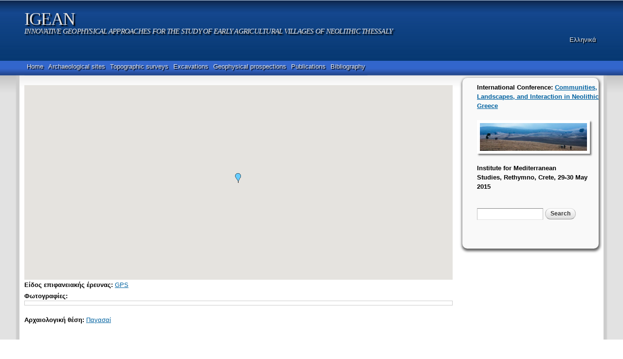

--- FILE ---
content_type: text/html; charset=utf-8
request_url: https://igean.ims.forth.gr/?q=en/node/16537
body_size: 7531
content:
<!DOCTYPE html PUBLIC "-//W3C//DTD HTML+RDFa 1.1//EN">
<html lang="en" dir="ltr" version="HTML+RDFa 1.1"
  xmlns:content="http://purl.org/rss/1.0/modules/content/"
  xmlns:dc="http://purl.org/dc/terms/"
  xmlns:foaf="http://xmlns.com/foaf/0.1/"
  xmlns:og="http://ogp.me/ns#"
  xmlns:rdfs="http://www.w3.org/2000/01/rdf-schema#"
  xmlns:sioc="http://rdfs.org/sioc/ns#"
  xmlns:sioct="http://rdfs.org/sioc/types#"
  xmlns:skos="http://www.w3.org/2004/02/skos/core#"
  xmlns:xsd="http://www.w3.org/2001/XMLSchema#">
<head profile="http://www.w3.org/1999/xhtml/vocab">
  <meta http-equiv="Content-Type" content="text/html; charset=utf-8" />
<meta name="Generator" content="Drupal 7 (http://drupal.org)" />
<link rel="canonical" href="/?q=en/node/16537" />
<link rel="shortlink" href="/?q=en/node/16537" />
<link rel="shortcut icon" href="https://igean.ims.forth.gr/sites/all/themes/ims_microsite/favicon.ico" type="image/vnd.microsoft.icon" />
<meta name="viewport" content="width=device-width, initial-scale=1, maximum-scale=1, minimum-scale=1, user-scalable=no" />
  <meta name="viewport" content="initial-scale=1, maximum-scale=1,user-scalable=no"/>
  <title>IGEAN</title>  
  <style type="text/css" media="all">
@import url("https://igean.ims.forth.gr/modules/system/system.base.css?s0o4b2");
@import url("https://igean.ims.forth.gr/modules/system/system.menus.css?s0o4b2");
@import url("https://igean.ims.forth.gr/modules/system/system.messages.css?s0o4b2");
@import url("https://igean.ims.forth.gr/modules/system/system.theme.css?s0o4b2");
</style>
<style type="text/css" media="all">
@import url("https://igean.ims.forth.gr/sites/all/modules/date/date_api/date.css?s0o4b2");
@import url("https://igean.ims.forth.gr/sites/all/modules/date/date_popup/themes/datepicker.1.7.css?s0o4b2");
@import url("https://igean.ims.forth.gr/modules/field/theme/field.css?s0o4b2");
@import url("https://igean.ims.forth.gr/modules/node/node.css?s0o4b2");
@import url("https://igean.ims.forth.gr/modules/search/search.css?s0o4b2");
@import url("https://igean.ims.forth.gr/modules/user/user.css?s0o4b2");
@import url("https://igean.ims.forth.gr/sites/all/modules/views/css/views.css?s0o4b2");
</style>
<style type="text/css" media="all">
@import url("https://igean.ims.forth.gr/sites/all/modules/ctools/css/ctools.css?s0o4b2");
@import url("https://igean.ims.forth.gr/sites/all/modules/lightbox2/css/lightbox.css?s0o4b2");
@import url("https://igean.ims.forth.gr/modules/locale/locale.css?s0o4b2");
@import url("https://igean.ims.forth.gr/sites/all/modules/nice_menus/css/nice_menus.css?s0o4b2");
@import url("https://igean.ims.forth.gr/sites/all/modules/nice_menus/css/nice_menus_default.css?s0o4b2");
@import url("https://igean.ims.forth.gr/sites/all/modules/gmap/gmap.css?s0o4b2");
</style>
<style type="text/css" media="all">
@import url("https://igean.ims.forth.gr/sites/all/themes/omega/alpha/css/alpha-reset.css?s0o4b2");
@import url("https://igean.ims.forth.gr/sites/all/themes/omega/alpha/css/alpha-mobile.css?s0o4b2");
@import url("https://igean.ims.forth.gr/sites/all/themes/omega/alpha/css/alpha-alpha.css?s0o4b2");
@import url("https://igean.ims.forth.gr/sites/all/themes/omega/omega/css/formalize.css?s0o4b2");
@import url("https://igean.ims.forth.gr/sites/all/themes/omega/omega/css/omega-text.css?s0o4b2");
@import url("https://igean.ims.forth.gr/sites/all/themes/omega/omega/css/omega-branding.css?s0o4b2");
@import url("https://igean.ims.forth.gr/sites/all/themes/omega/omega/css/omega-menu.css?s0o4b2");
@import url("https://igean.ims.forth.gr/sites/all/themes/omega/omega/css/omega-forms.css?s0o4b2");
@import url("https://igean.ims.forth.gr/sites/all/themes/omega/omega/css/omega-visuals.css?s0o4b2");
@import url("https://igean.ims.forth.gr/sites/all/themes/ims_microsite/css/global.css?s0o4b2");
</style>

<!--[if (lt IE 9)&(!IEMobile)]>
<style type="text/css" media="all">
@import url("https://igean.ims.forth.gr/sites/all/themes/omega/alpha/css/grid/alpha_default/normal/alpha-default-normal-12.css?s0o4b2");
</style>
<![endif]-->

<!--[if gte IE 9]><!-->
<style type="text/css" media="all and (min-width: 740px) and (min-device-width: 740px), (max-device-width: 800px) and (min-width: 740px) and (orientation:landscape)">
@import url("https://igean.ims.forth.gr/sites/all/themes/omega/alpha/css/grid/alpha_default/narrow/alpha-default-narrow-12.css?s0o4b2");
</style>
<!--<![endif]-->

<!--[if gte IE 9]><!-->
<style type="text/css" media="all and (min-width: 980px) and (min-device-width: 980px), all and (max-device-width: 1024px) and (min-width: 1024px) and (orientation:landscape)">
@import url("https://igean.ims.forth.gr/sites/all/themes/omega/alpha/css/grid/alpha_default/normal/alpha-default-normal-12.css?s0o4b2");
</style>
<!--<![endif]-->

<!--[if gte IE 9]><!-->
<style type="text/css" media="all and (min-width: 1220px)">
@import url("https://igean.ims.forth.gr/sites/all/themes/omega/alpha/css/grid/alpha_default/wide/alpha-default-wide-12.css?s0o4b2");
</style>
<!--<![endif]-->
  
  <!--link rel="stylesheet" type="text/css" href="/misc/jquery.tree.min.css" /-->
  <script type="text/javascript" src="https://igean.ims.forth.gr/misc/jquery.js?v=1.4.4"></script>
<script type="text/javascript" src="https://igean.ims.forth.gr/misc/jquery-extend-3.4.0.js?v=1.4.4"></script>
<script type="text/javascript" src="https://igean.ims.forth.gr/misc/jquery-html-prefilter-3.5.0-backport.js?v=1.4.4"></script>
<script type="text/javascript" src="https://igean.ims.forth.gr/misc/jquery.once.js?v=1.2"></script>
<script type="text/javascript" src="https://igean.ims.forth.gr/misc/drupal.js?s0o4b2"></script>
<script type="text/javascript" src="https://igean.ims.forth.gr/sites/all/modules/nice_menus/js/jquery.bgiframe.js?v=2.1"></script>
<script type="text/javascript" src="https://igean.ims.forth.gr/sites/all/modules/nice_menus/js/jquery.hoverIntent.js?v=0.5"></script>
<script type="text/javascript" src="https://igean.ims.forth.gr/sites/all/modules/nice_menus/js/superfish.js?v=1.4.8"></script>
<script type="text/javascript" src="https://igean.ims.forth.gr/sites/all/modules/nice_menus/js/nice_menus.js?v=1.0"></script>
<script type="text/javascript" src="https://igean.ims.forth.gr/misc/form-single-submit.js?v=7.98"></script>
<script type="text/javascript" src="https://igean.ims.forth.gr/sites/all/modules/lightbox2/js/lightbox.js?s0o4b2"></script>
<script type="text/javascript" src="https://igean.ims.forth.gr/sites/all/modules/google_analytics/googleanalytics.js?s0o4b2"></script>
<script type="text/javascript">
<!--//--><![CDATA[//><!--
(function(i,s,o,g,r,a,m){i["GoogleAnalyticsObject"]=r;i[r]=i[r]||function(){(i[r].q=i[r].q||[]).push(arguments)},i[r].l=1*new Date();a=s.createElement(o),m=s.getElementsByTagName(o)[0];a.async=1;a.src=g;m.parentNode.insertBefore(a,m)})(window,document,"script","https://www.google-analytics.com/analytics.js","ga");ga("create", "UA-119363-22", {"cookieDomain":"auto"});ga("send", "pageview");
//--><!]]>
</script>
<script type="text/javascript" src="https://igean.ims.forth.gr/sites/all/modules/gmap/js/gmap.js?s0o4b2"></script>
<script type="text/javascript" src="https://maps.googleapis.com/maps/api/js?v=3&amp;language=en&amp;sensor=false&amp;libraries=geometry&amp;key=AIzaSyBB6UC8PAEGTwEOLq8IJi_QdwLM7OtlDD8"></script>
<script type="text/javascript" src="https://igean.ims.forth.gr/sites/all/modules/gmap/js/icon.js?s0o4b2"></script>
<script type="text/javascript" src="https://igean.ims.forth.gr/sites/all/modules/gmap/js/marker.js?s0o4b2"></script>
<script type="text/javascript" src="https://igean.ims.forth.gr/sites/all/modules/gmap/js/highlight.js?s0o4b2"></script>
<script type="text/javascript" src="https://igean.ims.forth.gr/sites/all/modules/gmap/js/poly.js?s0o4b2"></script>
<script type="text/javascript" src="/sites/default/files/js/gmap_markers.js"></script>
<script type="text/javascript" src="https://igean.ims.forth.gr/sites/all/modules/gmap/js/markerloader_static.js?s0o4b2"></script>
<script type="text/javascript" src="https://igean.ims.forth.gr/sites/all/modules/gmap/js/gmap_marker.js?s0o4b2"></script>
<script type="text/javascript" src="https://igean.ims.forth.gr/sites/all/themes/omega/omega/js/jquery.formalize.js?s0o4b2"></script>
<script type="text/javascript" src="https://igean.ims.forth.gr/sites/all/themes/omega/omega/js/omega-mediaqueries.js?s0o4b2"></script>
<script type="text/javascript" src="https://igean.ims.forth.gr/sites/all/themes/ims_microsite/js/geo_calc.js?s0o4b2"></script>
<script type="text/javascript">
<!--//--><![CDATA[//><!--
jQuery.extend(Drupal.settings, {"basePath":"\/","pathPrefix":"en\/","setHasJsCookie":0,"ajaxPageState":{"theme":"ims_microsite","theme_token":"A-eQopTZ-E3DPpH4Tk__UtPZS2SARF1EL1Qk1oYy2zE","js":{"misc\/jquery.js":1,"misc\/jquery-extend-3.4.0.js":1,"misc\/jquery-html-prefilter-3.5.0-backport.js":1,"misc\/jquery.once.js":1,"misc\/drupal.js":1,"sites\/all\/modules\/nice_menus\/js\/jquery.bgiframe.js":1,"sites\/all\/modules\/nice_menus\/js\/jquery.hoverIntent.js":1,"sites\/all\/modules\/nice_menus\/js\/superfish.js":1,"sites\/all\/modules\/nice_menus\/js\/nice_menus.js":1,"misc\/form-single-submit.js":1,"sites\/all\/modules\/lightbox2\/js\/lightbox.js":1,"sites\/all\/modules\/google_analytics\/googleanalytics.js":1,"0":1,"sites\/all\/modules\/gmap\/js\/gmap.js":1,"https:\/\/maps.googleapis.com\/maps\/api\/js?v=3\u0026language=en\u0026sensor=false\u0026libraries=geometry\u0026key=AIzaSyBB6UC8PAEGTwEOLq8IJi_QdwLM7OtlDD8":1,"sites\/all\/modules\/gmap\/js\/icon.js":1,"sites\/all\/modules\/gmap\/js\/marker.js":1,"sites\/all\/modules\/gmap\/js\/highlight.js":1,"sites\/all\/modules\/gmap\/js\/poly.js":1,"\/sites\/default\/files\/js\/gmap_markers.js":1,"sites\/all\/modules\/gmap\/js\/markerloader_static.js":1,"sites\/all\/modules\/gmap\/js\/gmap_marker.js":1,"sites\/all\/themes\/omega\/omega\/js\/jquery.formalize.js":1,"sites\/all\/themes\/omega\/omega\/js\/omega-mediaqueries.js":1,"sites\/all\/themes\/ims_microsite\/js\/geo_calc.js":1},"css":{"modules\/system\/system.base.css":1,"modules\/system\/system.menus.css":1,"modules\/system\/system.messages.css":1,"modules\/system\/system.theme.css":1,"sites\/all\/modules\/date\/date_api\/date.css":1,"sites\/all\/modules\/date\/date_popup\/themes\/datepicker.1.7.css":1,"modules\/field\/theme\/field.css":1,"modules\/node\/node.css":1,"modules\/search\/search.css":1,"modules\/user\/user.css":1,"sites\/all\/modules\/views\/css\/views.css":1,"sites\/all\/modules\/ctools\/css\/ctools.css":1,"sites\/all\/modules\/lightbox2\/css\/lightbox.css":1,"modules\/locale\/locale.css":1,"sites\/all\/modules\/nice_menus\/css\/nice_menus.css":1,"sites\/all\/modules\/nice_menus\/css\/nice_menus_default.css":1,"sites\/all\/modules\/gmap\/gmap.css":1,"sites\/all\/themes\/omega\/alpha\/css\/alpha-reset.css":1,"sites\/all\/themes\/omega\/alpha\/css\/alpha-mobile.css":1,"sites\/all\/themes\/omega\/alpha\/css\/alpha-alpha.css":1,"sites\/all\/themes\/omega\/omega\/css\/formalize.css":1,"sites\/all\/themes\/omega\/omega\/css\/omega-text.css":1,"sites\/all\/themes\/omega\/omega\/css\/omega-branding.css":1,"sites\/all\/themes\/omega\/omega\/css\/omega-menu.css":1,"sites\/all\/themes\/omega\/omega\/css\/omega-forms.css":1,"sites\/all\/themes\/omega\/omega\/css\/omega-visuals.css":1,"sites\/all\/themes\/ims_microsite\/css\/global.css":1,"ie::normal::sites\/all\/themes\/omega\/alpha\/css\/grid\/alpha_default\/normal\/alpha-default-normal-12.css":1,"sites\/all\/themes\/omega\/alpha\/css\/grid\/alpha_default\/narrow\/alpha-default-narrow-12.css":1,"sites\/all\/themes\/omega\/alpha\/css\/grid\/alpha_default\/normal\/alpha-default-normal-12.css":1,"sites\/all\/themes\/omega\/alpha\/css\/grid\/alpha_default\/wide\/alpha-default-wide-12.css":1}},"lightbox2":{"rtl":"0","file_path":"\/(\\w\\w\/)public:\/","default_image":"\/sites\/all\/modules\/lightbox2\/images\/brokenimage.jpg","border_size":10,"font_color":"000","box_color":"fff","top_position":"","overlay_opacity":"0.8","overlay_color":"000","disable_close_click":1,"resize_sequence":0,"resize_speed":400,"fade_in_speed":400,"slide_down_speed":600,"use_alt_layout":0,"disable_resize":0,"disable_zoom":1,"force_show_nav":0,"show_caption":1,"loop_items":0,"node_link_text":"View Image Details","node_link_target":0,"image_count":"Image !current of !total","video_count":"Video !current of !total","page_count":"Page !current of !total","lite_press_x_close":"press \u003Ca href=\u0022#\u0022 onclick=\u0022hideLightbox(); return FALSE;\u0022\u003E\u003Ckbd\u003Ex\u003C\/kbd\u003E\u003C\/a\u003E to close","download_link_text":"","enable_login":false,"enable_contact":false,"keys_close":"c x 27","keys_previous":"p 37","keys_next":"n 39","keys_zoom":"z","keys_play_pause":"32","display_image_size":"original","image_node_sizes":"()","trigger_lightbox_classes":"","trigger_lightbox_group_classes":"","trigger_slideshow_classes":"","trigger_lightframe_classes":"","trigger_lightframe_group_classes":"","custom_class_handler":0,"custom_trigger_classes":"","disable_for_gallery_lists":1,"disable_for_acidfree_gallery_lists":true,"enable_acidfree_videos":true,"slideshow_interval":5000,"slideshow_automatic_start":true,"slideshow_automatic_exit":true,"show_play_pause":true,"pause_on_next_click":false,"pause_on_previous_click":true,"loop_slides":false,"iframe_width":600,"iframe_height":400,"iframe_border":1,"enable_video":0,"useragent":"Mozilla\/5.0 (Macintosh; Intel Mac OS X 10_15_7) AppleWebKit\/537.36 (KHTML, like Gecko) Chrome\/131.0.0.0 Safari\/537.36; ClaudeBot\/1.0; +claudebot@anthropic.com)"},"nice_menus_options":{"delay":"800","speed":"slow"},"googleanalytics":{"trackOutbound":1,"trackMailto":1,"trackDownload":1,"trackDownloadExtensions":"7z|aac|arc|arj|asf|asx|avi|bin|csv|doc(x|m)?|dot(x|m)?|exe|flv|gif|gz|gzip|hqx|jar|jpe?g|js|mp(2|3|4|e?g)|mov(ie)?|msi|msp|pdf|phps|png|ppt(x|m)?|pot(x|m)?|pps(x|m)?|ppam|sld(x|m)?|thmx|qtm?|ra(m|r)?|sea|sit|tar|tgz|torrent|txt|wav|wma|wmv|wpd|xls(x|m|b)?|xlt(x|m)|xlam|xml|z|zip"},"gmap":{"auto1map":{"width":"100%","height":"400px","zoom":8,"maxzoom":"14","controltype":"Large","pancontrol":1,"streetviewcontrol":0,"align":"None","maptype":"Hybrid","mtc":"menu","baselayers":{"Map":1,"Satellite":1,"Hybrid":1,"Physical":1},"styles":{"line_default":["0000ff","5","45","",""],"poly_default":["000000","3","25","ff0000","45"],"highlight_color":"ff0000"},"line_colors":["#00cc00","#ff0000","#0000ff"],"behavior":{"locpick":false,"nodrag":0,"nokeyboard":1,"nomousezoom":1,"nocontzoom":0,"autozoom":1,"dynmarkers":0,"overview":0,"collapsehack":1,"scale":1,"extramarkerevents":false,"clickableshapes":false,"highlight":0},"markermode":"1","id":"auto1map","latitude":"39.347177","longitude":"22.914926","markers":[{"latitude":"39.347177","longitude":"22.914926","markername":"small lblue","offset":0,"text":"\u003Cdiv class=\u0022gmap-popup\u0022\u003E\u003Ch4\u003E\u0395\u03c0\u03b9\u03c6\u03b1\u03bd\u03b5\u03b9\u03b1\u03ba\u03ae \u03ad\u03c1\u03b5\u03c5\u03bd\u03b1\u003C\/h4\u003E\u003Cdiv class=\u0022location vcard\u0022 itemscope itemtype=\u0022http:\/\/schema.org\/PostalAddress\u0022\u003E\n  \u003Cdiv class=\u0022adr\u0022\u003E\n                              \u003Cdiv class=\u0022country-name\u0022 itemprop=\u0022addressCountry\u0022\u003EGreece\u003C\/div\u003E\n                                            \u003Cspan class=\u0022geo\u0022\u003E\u003Cabbr class=\u0022latitude\u0022 title=\u002239.347177\u0022\u003E39\u00b0 20\u0027 49.8372\u0022 N\u003C\/abbr\u003E, \u003Cabbr\n            class=\u0022longitude\u0022 title=\u002222.914926\u0022\u003E22\u00b0 54\u0027 53.7336\u0022 E\u003C\/abbr\u003E\u003C\/span\u003E\n            \u003C\/div\u003E\n  \u003C\/div\u003E\n  \u003Cdiv class=\u0022location-hidden\u0022\u003E\n                GR      \u003C\/div\u003E\n\u003C\/div\u003E"}]}},"urlIsAjaxTrusted":{"\/?q=en\/node\/16537":true},"omega":{"layouts":{"primary":"normal","order":["narrow","normal","wide"],"queries":{"narrow":"all and (min-width: 740px) and (min-device-width: 740px), (max-device-width: 800px) and (min-width: 740px) and (orientation:landscape)","normal":"all and (min-width: 980px) and (min-device-width: 980px), all and (max-device-width: 1024px) and (min-width: 1024px) and (orientation:landscape)","wide":"all and (min-width: 1220px)"}}}});
//--><!]]>
</script>
  <!--[if lt IE 9]><script src="http://html5shiv.googlecode.com/svn/trunk/html5.js"></script><![endif]-->
  <!--<script src="http://google-maps-utility-library-v3.googlecode.com/svn/trunk/arcgislink/src/arcgislink.js"></script>-->
  <script type="text/javascript"> var arg = null;</script>
</head>
<!--body onLoad="initialize(16537)"  class="html not-front not-logged-in page-node page-node- page-node-16537 node-type-topographic-survey i18n-en context-node" -->
<body  class="html not-front not-logged-in page-node page-node- page-node-16537 node-type-topographic-survey i18n-en context-node" >
<div id="fb-root"></div>
<script>(function(d, s, id) {
  var js, fjs = d.getElementsByTagName(s)[0];
  if (d.getElementById(id)) return;
  js = d.createElement(s); js.id = id;
  js.src = "//connect.facebook.net/en_US/sdk.js#xfbml=1&appId=188793287847159&version=v2.0";
  fjs.parentNode.insertBefore(js, fjs);
}(document, 'script', 'facebook-jssdk'));</script> 
 <div id="skip-link">
    <a href="#main-content" class="element-invisible element-focusable">Skip to main content</a>
  </div>
  <div class="region region-page-top" id="region-page-top">
  <div class="region-inner region-page-top-inner">
      </div>
</div>  
  <div class="page clearfix" id="page">
      <header id="section-header" class="section section-header">
  <div id="zone-branding-wrapper" class="zone-wrapper zone-branding-wrapper clearfix">  
  <div id="zone-branding" class="zone zone-branding clearfix container-12">
    <div class="grid-12 region region-branding" id="region-branding">
  <div class="region-inner region-branding-inner">
        <div class="branding-data clearfix">
                        <hgroup class="site-name-slogan">        
                                <h2 class="site-name"><a href="/?q=en" title="Home">IGEAN</a></h2>
                                        <h6 class="site-slogan">INNOVATIVE GEOPHYSICAL APPROACHES FOR THE STUDY OF EARLY AGRICULTURAL VILLAGES OF NEOLITHIC THESSALY</h6>
              </hgroup>
          </div>
        <div class="block block-locale block-language block-locale-language odd block-without-title" id="block-locale-language">
  <div class="block-inner clearfix">
                
    <div class="content clearfix">
      <ul class="language-switcher-locale-url"><li class="en first active"><a href="/?q=en/node/16537" class="language-link active" xml:lang="en">English</a></li><li class="el last"><a href="/?q=el/node/16537" class="language-link" xml:lang="el">Ελληνικά</a></li></ul>    </div>
  </div>
</div>  </div>
</div>  </div>
</div><div id="zone-menu-wrapper" class="zone-wrapper zone-menu-wrapper clearfix">  
  <div id="zone-menu" class="zone zone-menu clearfix container-12">
    <div class="grid-12 region region-menu" id="region-menu">
  <div class="region-inner region-menu-inner">
        <div class="block block-nice-menus block-1 block-nice-menus-1 odd block-without-title" id="block-nice-menus-1">
  <div class="block-inner clearfix">
                
    <div class="content clearfix">
      <ul class="nice-menu nice-menu-down nice-menu-main-menu" id="nice-menu-1"><li class="menu-3526 menu-path-node-17344 first odd "><a href="/?q=en/node/17344">Home</a></li>
<li class="menu-3521 menu-path-archaeological-sites  even "><a href="/?q=en/archaeological-sites" title="">Archaeological sites</a></li>
<li class="menu-3523 menu-path-topographic-surveys-map  odd "><a href="/?q=en/topographic-surveys-map" title="">Topographic surveys</a></li>
<li class="menu-3524 menu-path-excavations-map  even "><a href="/?q=en/excavations-map" title="">Excavations</a></li>
<li class="menu-3525 menu-path-geophysical-prospection-map  odd "><a href="/?q=en/geophysical-prospection-map" title="">Geophysical prospections</a></li>
<li class="menu-3522 menu-path-node-17345  even "><a href="/?q=en/publications">Publications</a></li>
<li class="menu-3535 menu-path-bibliography  odd last"><a href="/?q=en/bibliography" title="">Bibliography</a></li>
</ul>
    </div>
  </div>
</div>  </div>
</div>
  </div>
</div></header>    
      <section id="section-content" class="section section-content">
  <div id="zone-content-wrapper" class="zone-wrapper zone-content-wrapper clearfix">  
  <div id="zone-content" class="zone zone-content clearfix container-12">    
          <div id="breadcrumb" class="grid-12"><h2 class="element-invisible">You are here</h2><div class="breadcrumb"><a href="/?q=en">Home</a></div></div>
        
    	
    <div class="grid-9 region region-content" id="region-content">
  <div class="region-inner region-content-inner">
    <a id="main-content"></a>
                <h1 class="title" id="page-title">Παγασαί</h1>
                        <div class="block block-system block-main block-system-main odd block-without-title" id="block-system-main">
  <div class="block-inner clearfix">
                
    <div class="content clearfix">
      <article about="/?q=en/node/16537" typeof="sioc:Item foaf:Document" class="node node-topographic-survey node-published node-not-promoted node-not-sticky author-igean-admin odd clearfix" id="node-topographic-survey-16537">
        <span property="dc:title" content="Παγασαί" class="rdf-meta element-hidden"></span>    
  
  <div class="content clearfix">
    <div class="field field-name-field-survey-location field-type-location field-label-hidden"><div class="field-items"><div class="field-item even"><div style="width: 100%; height: 400px;" id="gmap-auto1map-gmap0" class="gmap-control gmap-gmap gmap gmap-map gmap-auto1map-gmap"><noscript>Javascript is required to view this map.</noscript></div></div></div></div><div class="field field-name-field-survey-type field-type-taxonomy-term-reference field-label-inline clearfix"><div class="field-label">Είδος επιφανειακής έρευνας:&nbsp;</div><div class="field-items"><div class="field-item even"><a href="/?q=en/taxonomy/term/256" typeof="skos:Concept" property="rdfs:label skos:prefLabel" datatype="">GPS</a></div></div></div><div class="field field-name-field-survey-photo-view field-type-field-views field-label-above"><div class="field-label">Φωτογραφίες:&nbsp;</div><div class="field-items"><div class="field-item even"><div class="view view-topo-surveys view-id-topo_surveys view-display-id-block display-images view-dom-id-a17e4678c294887312ac696c17c9bb50">
        
  
  
      <div class="view-content">
      <table class="views-view-grid cols-4" class="views-view-grid">
  
  <tbody>
          <tr  class="row-1 row-first row-last">
                  <td  class="col-1 col-first">
              
  <div class="views-field views-field-field-survey-photographs">        <div class="field-content"></div>  </div>          </td>
                  <td  class="col-2">
                      </td>
                  <td  class="col-3">
                      </td>
                  <td  class="col-4 col-last">
                      </td>
              </tr>
      </tbody>
</table>
    </div>
  
  
  
  
  
  
</div></div></div></div><div class="field field-name-field-entity-reference-site field-type-entityreference field-label-inline clearfix"><div class="field-label">Αρχαιολογική θέση:&nbsp;</div><div class="field-items"><div class="field-item even"><a href="/?q=en/node/1678">Παγασαί</a></div></div></div>  </div>
  
  <div class="clearfix">
          <nav class="links node-links clearfix"></nav>
    
      </div>
</article>    </div>
  </div>
</div>      </div>
</div><aside class="grid-3 region region-sidebar-second" id="region-sidebar-second">
  <div class="region-inner region-sidebar-second-inner">
    <div class="block block-block block-4 block-block-4 odd block-without-title" id="block-block-4">
  <div class="block-inner clearfix">
                
    <div class="content clearfix">
      <p><strong>International Conference: <a href="http://igean.ims.forth.gr/conference" target="_blank" title="IGEAN Conference">Communities, Landscapes, and Interaction in Neolithic Greece</a></strong></p>
<p><a href="http://igean.ims.forth.gr/conference" target="_blank" title="IGEAN Conference"><strong><img src="http://igean.ims.forth.gr/conference/header1.png" alt="IGEAN Conference" title="IGEAN Conference" style="width: 100%; margin: 0px; max-width: 220px;" /></strong></a></p>
<p><span><strong>Institute for Mediterranean Studies, </strong></span><strong>Rethymno, Crete, 29-30 May 2015</strong></p>
    </div>
  </div>
</div><div class="block block-search block-form block-search-form even block-without-title" id="block-search-form">
  <div class="block-inner clearfix">
                
    <div class="content clearfix">
      <form action="/?q=en/node/16537" method="post" id="search-block-form" accept-charset="UTF-8"><div><div class="container-inline">
      <h2 class="element-invisible">Search form</h2>
    <div class="form-item form-type-textfield form-item-search-block-form">
  <label class="element-invisible" for="edit-search-block-form--2">Search </label>
 <input title="Enter the terms you wish to search for." type="text" id="edit-search-block-form--2" name="search_block_form" value="" size="15" maxlength="128" class="form-text" />
</div>
<div class="form-actions form-wrapper" id="edit-actions"><input type="submit" id="edit-submit" name="op" value="Search" class="form-submit" /></div><input type="hidden" name="form_build_id" value="form-C7csKZGDr8_2h8xdy5T-uH65M3xMILSLwsM_UemqiF4" />
<input type="hidden" name="form_id" value="search_block_form" />
</div>
</div></form>    </div>
  </div>
</div><div class="block block-block block-3 block-block-3 odd block-without-title" id="block-block-3">
  <div class="block-inner clearfix">
                
    <div class="content clearfix">
      <div class="fb-like-box" data-href="https://www.facebook.com/GeosatResearch" data-width="250" data-colorscheme="light" data-show-faces="false" data-header="true" data-stream="false" data-show-border="true"> </div>
    </div>
  </div>
</div>  </div>
</aside>  </div>
</div></section>    
  
      <footer id="section-footer" class="section section-footer">
  <div id="zone-postscript-wrapper" class="zone-wrapper zone-postscript-wrapper clearfix">  
  <div id="zone-postscript" class="zone zone-postscript clearfix container-12">
      </div>
</div><div id="zone-footer-wrapper" class="zone-wrapper zone-footer-wrapper clearfix">  
  <div id="zone-footer" class="zone zone-footer clearfix container-12">
    <div class="grid-6 region region-footer-first" id="region-footer-first">
  <div class="region-inner region-footer-first-inner">
    <div class="block block-block block-1 block-block-1 odd block-without-title" id="block-block-1">
  <div class="block-inner clearfix">
                
    <div class="content clearfix">
      <p><em>Copyright 2025</em> <em>&copy; IGEAN. All rights reserved.</em></p>    </div>
  </div>
</div>  </div>
</div><div class="grid-6 region region-footer-second" id="region-footer-second">
  <div class="region-inner region-footer-second-inner">
    <div class="block block-block block-2 block-block-2 odd block-without-title" id="block-block-2">
  <div class="block-inner clearfix">
                
    <div class="content clearfix">
      <p><a href="http://www.edulll.gr" target="_blank"><img src="sites/all/themes/ims_microsite/espa_el.png" title="Εθνικό Στρατηγικό Πλαίσιο Αναφοράς 2007 - 2013" width="499" height="119" /></a></p>
    </div>
  </div>
</div>  </div>
</div>  </div>
</div></footer>  </div>  </body>
<script type="text/javascript">
	(function ($) {
		var str = $("span.date-display-single").html();
		$("span.date-display-single").html(str.replace("01/01/", ""));
		
		var strs = $("span.date-display-start").html();
		$("span.date-display-start").html(strs.replace("01/01/", ""));
		
		var stre = $("span.date-display-end").html();
		$("span.date-display-end").html(stre.replace("01/01/", ""));
	})(jQuery);
  </script>
</html>

--- FILE ---
content_type: text/css
request_url: https://igean.ims.forth.gr/sites/all/themes/ims_microsite/css/global.css?s0o4b2
body_size: 2585
content:
/* This file will hold styles for the mobile version of your website (mobile first). */
/* This also can include ANY global CSS that applies site-wide. Unless overwritten by a more specific style rule, CSS declarations in global.css will apply site-wide. */
h1 {
 font-size: 24px;
}

h3 {
 font-size: 12px;
}

h6 {
 margin-bottom: 0;
}

.fieldset-wrapper, .field-multiple-table, .sticky-table {
	max-width: 880px;
}

.page {
 font-family: Tahoma,Verdana,Arial,sans-serif;
 background-color: #e2e2e2;	
}

/** USER */
#zone-user-wrapper{
 min-height: 40px;
 background-color: #669acc;
}

#zone-user a{
 font-weight: normal;
 color: #e2e2e2;
 text-decoration: none;
}

#zone-user a:hover{
 color: #fff;
}

#zone-user a.active{
 text-shadow: 0px -1px 2px rgba(0,0,0,0.7);
 color: #fff;
}

#block-system-user-menu{
 float: right;
}

#block-system-user-menu ul li{
 display: inline;
 min-height: 20px;
}

/** USER LOGIN */
#user-login-form div {
    margin: 0 5px 0 0;
    float: left;
}
#user-login-form label {
	float: left;
    margin-right: 10px;
	font-weight: normal;
	color: #e2e2e2;
	text-decoration: none;
}

#user-login-form input {
    float: left;
	font-size: 11px;
    margin-right: 10px;
}
#user-login-form .form-required  {
    display: none;
}

#user-login-form .item-list {
 display: none;
}

#user-login-form .item-list ul li {
    float: left;
    margin: 0 15px 0.25em 0;
    margin-right: 15px;
    padding: 0;
}
#block-user-login {    
	float: right;
	padding-bottom: 2px;
}

.form-item {
 padding-bottom: 5px;
}

#region-user-second {
 padding-top: 8px;
 float: right;
}

/* --------------------------- */


/** BRANDING */
#zone-branding-wrapper{
 min-height: 100px;
 background: url('../bg_branding.png') repeat-x scroll center top #032f5c;
 padding-bottom: 10px;
 border-top: #b4cce6 solid 1px;
}

/** MENU */
#zone-menu-wrapper{
 min-height: 30px;
 background: url('../bg_menu.png') repeat-x scroll center top #244990;
 /*border-bottom: #e2e2e2 solid 1px;*/
}

#region-menu {
 display: inline;
}

ul.nice-menu li {
 min-height: 30px;
 border: none;
 background: url('../bg_menu.png') repeat-x scroll center top #244990;
}

ul.nice-menu li.menuparent {
 background: url("arrow-down.png") no-repeat scroll right center;
 min-height: 30px;
 border: none;
 background: url('../bg_menu.png') repeat-x scroll center top #244990;
}

ul.nice-menu li.menuparent:hover {
 min-height: 30px;
 border: none;
 background: url('../bg_menu.png') repeat-x scroll center top #244990;
}

li.menuparent a {
 pointer-events: none;
 cursor: default;
}

li.menuparent ul li a {
 pointer-events: auto;
 cursor: pointer;
}

ul.nice-menu ul {
 border: none;
}

ul.nice-menu ul li {
 border: none;
 width: 100%;
}

ul.nice-menu li a.active {
 pointer-events: none;
 cursor: default;
}

#zone-menu a{
 font-weight: normal;
 color: #e2e2e2;
 text-shadow: 2px 2px 1px #000;
 text-decoration: none;
}

#zone-menu a:hover{
 color: #fff;
}

#zone-menu a.active{
 text-shadow: 0px -1px 2px rgba(0,0,0,0.7);
 color: #fff;
}

#zone-menu ul{
 margin: 0;
 padding: 0;
}

#main-menu li.first {
 padding-bottom: 3px;
 -moz-border-radius: 20px;
 -webkit-border-radius: 20px;
 -khtml-border-radius: 20px;
 behavior: url(/css/border-radius.htc);
 border-radius: 20px;  
 border: none; 
 background-color: #032F5C;
}


#main-menu li a{
 line-height: 200%;
}

ul.nice-menu li span {
 line-height: 200%;
 font-weight: normal;
 color: #e2e2e2;
 text-shadow: 2px 2px 1px #000;
 text-decoration: none;
 padding: 0.3em 5px;
}

ul.nice-menu li span:hover {
 color: #fff;
}


#main-menu li {
 border-right: solid 1px #000;
}

#main-menu li.last {
 border-right: none;
}


/** CONTENT */
#zone-content-wrapper{
	background: url('../bg_content.png') repeat-x scroll center top;
	padding-bottom: 0px;
}

#zone-content{
	background-attachment: scroll;
    background-color: #FFFFFF;
    background-image: url("../bg_inside_main.gif");
    background-position: 0 0;
    background-repeat: repeat-x;
	padding-bottom: 40px;
	-webkit-box-shadow: 8px 0 2px -1px #ccc,  -8px 0 2px -1px #ccc;
	-moz-box-shadow: 8px 0 2px -1px #ccc,  -8px 0 2px -1px #ccc;
	box-shadow: 8px 0 2px -1px #ccc,  -8px 0 2px -1px #ccc;
}

.field-label-inline {
	margin-top: 1px;
	margin-bottom: 1px;
}

.field-label-above {
	margin-top: 4px;
	margin-bottom: 4px;
}

.collapsible {
	margin-top: 0.5em;
}

#zone-postscript{
	background: url("../main_bottom_bg.gif") repeat-x scroll top center #fff;
	height:20px;
	border-top: none;
	-moz-border-radius-bottomright: 20px;
	border-bottom-right-radius: 20px;
	-webkit-border-radius-bottomright: 20px;
	-khtml-border-radius-bottomright: 20px;
	-moz-border-radius-bottomleft: 20px;
	border-bottom-left-radius: 20px;
	-webkit-border-radius-bottomleft: 20px;
	-khtml-border-radius-bottomleft: 20px;
	behavior: url(/css/border-radius.htc);
}

/** SIDEBAR */
#region-sidebar-second {
 top: 5px;
 -moz-border-radius: 10px;
 -webkit-border-radius: 10px;
 -khtml-border-radius: 10px;
 behavior: url(/css/border-radius.htc);
 border-radius: 10px; 
 -moz-box-shadow:    1px 3px 5px 2px #636363;
 -webkit-box-shadow: 1px 3px 5px 2px #636363;
 box-shadow:         1px 3px 5px 2px #636363;
 background-color: #f9f9f9; 
}

#region-sidebar-second img {
 max-width: 100%;
 height: auto; 
 display: block;
 margin-left: auto;
 margin-right: auto;
}

/** FOOTER */
#section-footer {
	margin-top: -10px;
	padding-top: 20px;
	background-color: #fff;
}

#zone-footer-wrapper {
 padding-bottom: 30px; 
 background: url("../bg_footer.gif") repeat-x scroll bottom center #fff;
}


#zone-footer-wrapper img {
 border: none;
 -webkit-box-shadow: none;
 -moz-box-shadow: none;
 box-shadow: none;
 margin: none;
}

.site-name a {
    font-weight: normal;
	color: #e2e2e2;
	text-shadow: 3px 3px 2px #000;
}

.site-slogan {
    font-weight: normal;
	font-style: oblique;
	color: #e2e2e2;
	text-shadow: 3px 3px 2px #000;
}

.node-links {
	display: none;
}

a.language-link {
	text-decoration: none;
}

img.language-icon {	
	margin-right: 10px;
	vertical-align: middle;	
	-moz-box-shadow: 2px 2px 4px #000;
	-webkit-box-shadow: 2px 2px 4px #000;	
	box-shadow: 2px 2px 4px #000;
}
img.language-icon:hover {	
	-moz-box-shadow: none;
	-webkit-box-shadow: none;	
	box-shadow: none;
	border-top: #000 solid 1px;
	border-left: #000 solid 1px;
}

#block-locale-language{	
 padding-bottom: 4px;
 float: right;
}

a.language-link:link, a.language-link:visited {
 font-weight: normal;
 color: #e2e2e2;
 text-shadow: 2px 2px 1px #000;
 text-decoration: none;
 padding: 0.3em 5px;
}
a.language-link:hover {
 color: #fff;
}


#block-locale-language ul li{
 display: inline;	
}

#block-locale-language a.active {
 display: none;
}

#block-search-form {
 padding-top: 5px;
}

.pager li.pager-first a {
 text-align: center;
 min-width: 60px;
}

.pager li.pager-previous a {
 text-align: center;
 min-width: 90px;
}

.pager li.pager-next {
 right: 70px;
}

.pager li.pager-next a {
 text-align: center;
 width: 60px;
}

.pager li.pager-last a{
 text-align: center;
 min-width: 70px;
}

.region {
 min-height: 0px;
}

.region-sidebar-second-inner{
	padding: 10px 0 20px 30px;
}

#search-block-form {
margin: 10px 0 20px 0;
}

#block-system-navigation {
margin: 10px 0 20px 0;
}

#block-menu-menu-editor-menu {
margin: 10px 0 20px 0;
}

.breadcrumb {
 text-decoration: none;
}

.gmapnodelabel h2.node-title {
 font-size: 14px;
}


h2.node-title {
 font-size: 14px;
}

.view-content ol, .view-content ul {
    padding-left: 1.2em;
	margin-left: 1.2em;
}

table th {
	color: rgb(102, 118, 133);
}

a.fieldset-title{
	margin-top: 1.4em;
}

span.fieldset-legend, a.fieldset-title{
	color: #000;
	font-weight: bold;
}

.display-images {
margin-left:auto;
margin-right:auto;
}

.display-images img {
	padding: 5px 5px;	
}

.display-images img:hover {
	opacity: 0.7;
}

.field-item:after {
	content: " ";
}
/* 
.field-widget-entityreference-autocomplete{
	display: none;
}
 */
#edit-field-site-id, .field-name-field-use-id{
	display: none;
}

table.field-collection-view-final {
	margin-bottom: 0;
}

.ui-tabs-hide,
.quicktabs-hide {
visibility:hidden;
position:absolute;
display: block; /*please add this line to your css*/
}

.search-results li  h3{
    margin-bottom: 0;
}

.search-results p {
    margin-top: 0;
	margin-bottom: 0;
}

/* Misc */
sup {
  vertical-align: super;
  font-size: 90%;
}

sub {
  vertical-align: sub;
  font-size: 90%;
}

#toc ul {
	list-style-type:none;
}

.form-item input#edit-field-bibliography-entity-refere-und-form-entity-id, 
input#edit-field-bibliography-entity-refere-und-entities-1-form-field-book-reference-und, 
input#edit-field-bibliography-entity-refere-und-entities-1-form-field-article-und-0-value{
	width: 852px;
}

.lightbox-processed img{
border: 6px white solid;
-webkit-box-shadow: #787878 3px 3px 3px;
-moz-box-shadow: #787878 3px 3px 3px; 
box-shadow: #787878 3px 3px 3px;
margin: 0 12px 12px 0;
}

tr:hover td,
tr.even:hover td.active,
tr.odd:hover td.active {
  background: #eef8ff
  }
  
h1.title, .breadcrumb {
	display: none;
}

#block-system-main {
	padding-top: 20px;
}